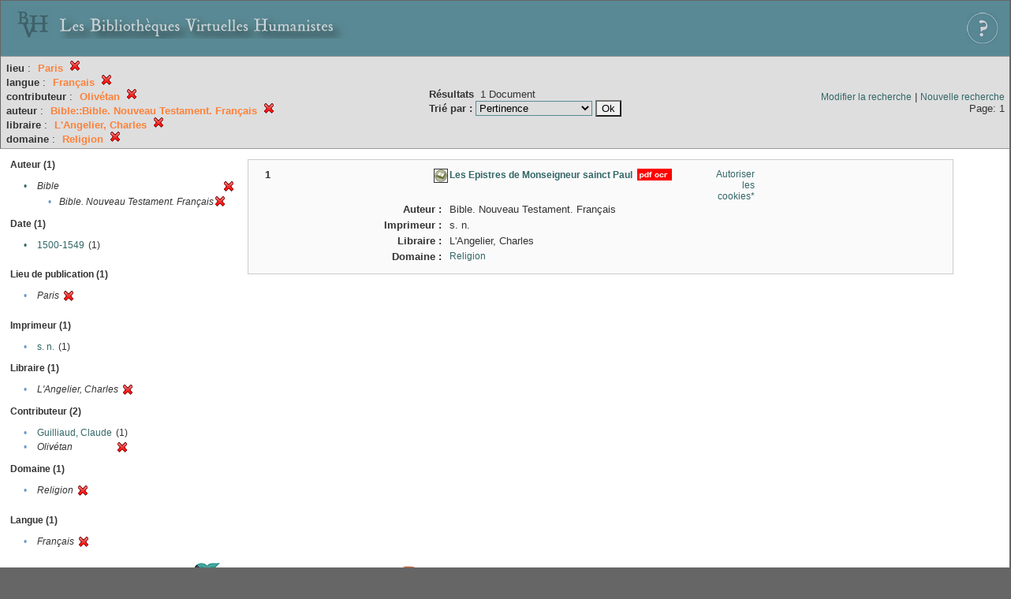

--- FILE ---
content_type: text/html;charset=UTF-8
request_url: http://xtf.bvh.univ-tours.fr/xtf/search?f2-pubPlace=Paris;f3-language=Fran%C3%A7ais;f4-editor=Oliv%C3%A9tan;f5-creator=Bible::Bible.%20Nouveau%20Testament.%20Fran%C3%A7ais;f6-libraire=L%27Angelier,%20Charles;f7-subject=Religion
body_size: 2855
content:

<!DOCTYPE html
  PUBLIC "-//W3C//DTD XHTML 1.0 Transitional//EN" "http://www.w3.org/TR/xhtml1/DTD/xhtml1-transitional.dtd">
<html xmlns="http://www.w3.org/1999/xhtml" xml:lang="en" lang="en"><head><meta http-equiv="Content-Type" content="text/html; charset=UTF-8; charset=UTF-8" /><title>XTF : Résultat de la recherche</title><link rel="stylesheet" href="css/default/results.css" type="text/css" /><link rel="shortcut icon" href="icons/default/favicon.ico" /><script src="script/yui/yahoo-dom-event.js" type="text/javascript"></script><script src="script/yui/connection-min.js" type="text/javascript"></script><script src="http://xtf.bvh.univ-tours.fr/xtf/script/jquery.js" type="text/javascript"></script><script src="http://xtf.bvh.univ-tours.fr/xtf/script/jquery.cookie.js" type="text/javascript"></script><script src="http://xtf.bvh.univ-tours.fr/xtf/script/jquery.ui.all.js" type="text/javascript"></script><script src="http://xtf.bvh.univ-tours.fr/xtf/script/jquery.tooltip.js" type="text/javascript"></script><script src="http://xtf.bvh.univ-tours.fr/xtf/script/tv.js" type="text/javascript"></script><script type="text/javascript">

  var _gaq = _gaq || [];
  _gaq.push(['_setAccount', 'UA-28856262-1']);
  _gaq.push(['_trackPageview']);

  (function() {
    var ga = document.createElement('script'); ga.type = 'text/javascript'; ga.async = true;
    ga.src = ('https:' == document.location.protocol ? 'https://ssl' : 'http://www') + '.google-analytics.com/ga.js';
    var s = document.getElementsByTagName('script')[0]; s.parentNode.insertBefore(ga, s);
  })();

</script></head><body><div class="header">
        <a href="http://www.bvh.univ-tours.fr/"><img class="your-logo" href="http://www.bvh.univ-tours.fr/" alt="Bibliothèques Virtuelles Humanistes" src="icons/default/bandeau.jpg" /></a>

                 <a href="docs/aide.html" target="_blank" style="float:right;padding:15px;"><img src="icons/default/aide.jpg" /></a>
        <br class="clear" />

      </div><div class="resultsHeader"><table><tr><td><div class="query"><div class="label"></div><div class="subQuery">
   
   
   
   
   
   
   
   
   
   
   
   
   
      
         <b>lieu</b> :
            <span class="subhit">Paris</span>
          <a href="http://xtf.bvh.univ-tours.fr/xtf/search?f3-language=Fran%C3%A7ais;f4-editor=Oliv%C3%A9tan;f5-creator=Bible::Bible. Nouveau Testament. Fran%C3%A7ais;f6-libraire=L'Angelier, Charles;f7-subject=Religion"><img alt="Supprimer le critère de tri" title="Supprimer le critère de tri" src="http://xtf.bvh.univ-tours.fr/xtf/icons/default/fermer.png" /></a><br />
         <b>langue</b> :
            <span class="subhit">Français</span>
          <a href="http://xtf.bvh.univ-tours.fr/xtf/search?f2-pubPlace=Paris;f4-editor=Oliv%C3%A9tan;f5-creator=Bible::Bible. Nouveau Testament. Fran%C3%A7ais;f6-libraire=L'Angelier, Charles;f7-subject=Religion"><img alt="Supprimer le critère de tri" title="Supprimer le critère de tri" src="http://xtf.bvh.univ-tours.fr/xtf/icons/default/fermer.png" /></a><br />
         <b>contributeur</b> :
            <span class="subhit">Olivétan</span>
          <a href="http://xtf.bvh.univ-tours.fr/xtf/search?f2-pubPlace=Paris;f3-language=Fran%C3%A7ais;f5-creator=Bible::Bible. Nouveau Testament. Fran%C3%A7ais;f6-libraire=L'Angelier, Charles;f7-subject=Religion"><img alt="Supprimer le critère de tri" title="Supprimer le critère de tri" src="http://xtf.bvh.univ-tours.fr/xtf/icons/default/fermer.png" /></a><br />
         <b>auteur</b> :
            <span class="subhit">Bible::Bible. Nouveau Testament. Français</span>
          <a href="http://xtf.bvh.univ-tours.fr/xtf/search?f2-pubPlace=Paris;f3-language=Fran%C3%A7ais;f4-editor=Oliv%C3%A9tan;f6-libraire=L'Angelier, Charles;f7-subject=Religion"><img alt="Supprimer le critère de tri" title="Supprimer le critère de tri" src="http://xtf.bvh.univ-tours.fr/xtf/icons/default/fermer.png" /></a><br />
         <b>libraire</b> :
            <span class="subhit">L'Angelier, Charles</span>
          <a href="http://xtf.bvh.univ-tours.fr/xtf/search?f2-pubPlace=Paris;f3-language=Fran%C3%A7ais;f4-editor=Oliv%C3%A9tan;f5-creator=Bible::Bible. Nouveau Testament. Fran%C3%A7ais;f7-subject=Religion"><img alt="Supprimer le critère de tri" title="Supprimer le critère de tri" src="http://xtf.bvh.univ-tours.fr/xtf/icons/default/fermer.png" /></a><br />
         <b>domaine</b> :
            <span class="subhit">Religion</span>
          <a href="http://xtf.bvh.univ-tours.fr/xtf/search?f2-pubPlace=Paris;f3-language=Fran%C3%A7ais;f4-editor=Oliv%C3%A9tan;f5-creator=Bible::Bible. Nouveau Testament. Fran%C3%A7ais;f6-libraire=L'Angelier, Charles"><img alt="Supprimer le critère de tri" title="Supprimer le critère de tri" src="http://xtf.bvh.univ-tours.fr/xtf/icons/default/fermer.png" /></a><br />
      
   
</div></div><td><b>Résultats</b> 
                        <span id="itemCount">1</span> Document<br /><form method="get" action="http://xtf.bvh.univ-tours.fr/xtf/search"><b>Trié par : </b><select size="1" name="sort"><option value="" selected="selected">Pertinence</option><option value="title">Titre</option><option value="creator">Auteur</option><option value="year">Date d'édition</option><option value="pubPlace">Lieu de publication</option><option value="imprimeur">Imprimeur</option><option value="publidate">Date de mise en ligne</option></select><input type="hidden" name="f2-pubPlace" value="Paris" /><input type="hidden" name="f3-language" value="Français" /><input type="hidden" name="f4-editor" value="Olivétan" /><input type="hidden" name="f5-creator" value="Bible::Bible. Nouveau Testament. Français" /><input type="hidden" name="f6-libraire" value="L'Angelier, Charles" /><input type="hidden" name="f7-subject" value="Religion" /> <input type="submit" value="Ok" /></form></td></td><td class="right"><a href="http://xtf.bvh.univ-tours.fr/xtf/search?f2-pubPlace=Paris;f3-language=Fran%C3%A7ais;f4-editor=Oliv%C3%A9tan;f5-creator=Bible::Bible. Nouveau Testament. Fran%C3%A7ais;f6-libraire=L'Angelier, Charles;f7-subject=Religion;smode=simple-modify">Modifier la recherche</a> | <a href="http://xtf.bvh.univ-tours.fr/xtf/search">Nouvelle recherche</a><span class="right"><br />Page: 1</span></td></tr></table></div><div class="results"><table><tr><td class="facet"><div class="facet"><div class="facetName">Auteur (1)</div><div class="facetGroup"><table><tr><td class="col1"><a href="search?f2-pubPlace=Paris;f3-language=Fran%C3%A7ais;f4-editor=Oliv%C3%A9tan;f6-libraire=L'Angelier, Charles;f7-subject=Religion">

                     •
                  </a></td><td class="col2"><em>Bible</em></td><td class="col3"><a href="search?f2-pubPlace=Paris;f3-language=Fran%C3%A7ais;f4-editor=Oliv%C3%A9tan;f6-libraire=L'Angelier, Charles;f7-subject=Religion"><img alt="Supprimer le critère de tri" title="Supprimer le critère de tri" src="http://xtf.bvh.univ-tours.fr/xtf/icons/default/fermer.png" /></a></td></tr><tr><td class="col1"></td><td class="col2" colspan="2"><div class="facetSubGroup"><table border="0" cellspacing="0" cellpadding="0"><tr><td class="col1">•</td><td class="col2"><i>Bible. Nouveau Testament. Français</i></td><td class="col3"><a href="search?f2-pubPlace=Paris;f3-language=Fran%C3%A7ais;f4-editor=Oliv%C3%A9tan;f6-libraire=L'Angelier, Charles;f7-subject=Religion;f8-creator=Bible"><img alt="Supprimer le critère de tri" title="Supprimer le critère de tri" src="http://xtf.bvh.univ-tours.fr/xtf/icons/default/fermer.png" /></a></td></tr></table></div></td></tr></table></div></div><div class="facet"><div class="facetName">Date (1)</div><div class="facetGroup"><table><tr><td class="col1"><a href="search?f2-pubPlace=Paris;f3-language=Fran%C3%A7ais;f4-editor=Oliv%C3%A9tan;f5-creator=Bible::Bible. Nouveau Testament. Fran%C3%A7ais;f6-libraire=L'Angelier, Charles;f7-subject=Religion;f8-date=1500-1549">

                     •
                  </a></td><td class="col2"><a href="search?f2-pubPlace=Paris;f3-language=Fran%C3%A7ais;f4-editor=Oliv%C3%A9tan;f5-creator=Bible::Bible. Nouveau Testament. Fran%C3%A7ais;f6-libraire=L'Angelier, Charles;f7-subject=Religion;f8-date=1500-1549">1500-1549</a></td><td class="col3">
                  (1)
               </td></tr></table></div></div><div class="facet"><div class="facetName"></div><div class="facetGroup"><table></table></div></div><div class="facet"><div class="facetName">Lieu de publication (1)</div><div class="facetGroup"><table><tr><td class="col1">•</td><td class="col2"><i>Paris</i></td><td class="col3"><a href="search?f3-language=Fran%C3%A7ais;f4-editor=Oliv%C3%A9tan;f5-creator=Bible::Bible. Nouveau Testament. Fran%C3%A7ais;f6-libraire=L'Angelier, Charles;f7-subject=Religion"><img alt="Supprimer le critère de tri" title="Supprimer le critère de tri" src="http://xtf.bvh.univ-tours.fr/xtf/icons/default/fermer.png" /></a></td></tr></table></div></div><div class="facet"><div class="facetName"></div><div class="facetGroup"><table></table></div></div><div class="facet"><div class="facetName">Imprimeur (1)</div><div class="facetGroup"><table><tr><td class="col1">•</td><td class="col2"><a href="search?f2-pubPlace=Paris;f3-language=Fran%C3%A7ais;f4-editor=Oliv%C3%A9tan;f5-creator=Bible::Bible. Nouveau Testament. Fran%C3%A7ais;f6-libraire=L'Angelier, Charles;f7-subject=Religion;f8-imprimeur=s. n.">s. n.</a></td><td class="col3">
                  (1)
               </td></tr></table></div></div><div class="facet"><div class="facetName">Libraire (1)</div><div class="facetGroup"><table><tr><td class="col1">•</td><td class="col2"><i>L'Angelier, Charles</i></td><td class="col3"><a href="search?f2-pubPlace=Paris;f3-language=Fran%C3%A7ais;f4-editor=Oliv%C3%A9tan;f5-creator=Bible::Bible. Nouveau Testament. Fran%C3%A7ais;f7-subject=Religion"><img alt="Supprimer le critère de tri" title="Supprimer le critère de tri" src="http://xtf.bvh.univ-tours.fr/xtf/icons/default/fermer.png" /></a></td></tr></table></div></div><div class="facet"><div class="facetName">Contributeur (2)</div><div class="facetGroup"><table><tr><td class="col1">•</td><td class="col2"><a href="search?f2-pubPlace=Paris;f3-language=Fran%C3%A7ais;f4-editor=Oliv%C3%A9tan;f5-creator=Bible::Bible. Nouveau Testament. Fran%C3%A7ais;f6-libraire=L'Angelier, Charles;f7-subject=Religion;f8-editor=Guilliaud, Claude">Guilliaud, Claude</a></td><td class="col3">
                  (1)
               </td></tr><tr><td class="col1">•</td><td class="col2"><i>Olivétan</i></td><td class="col3"><a href="search?f2-pubPlace=Paris;f3-language=Fran%C3%A7ais;f5-creator=Bible::Bible. Nouveau Testament. Fran%C3%A7ais;f6-libraire=L'Angelier, Charles;f7-subject=Religion"><img alt="Supprimer le critère de tri" title="Supprimer le critère de tri" src="http://xtf.bvh.univ-tours.fr/xtf/icons/default/fermer.png" /></a></td></tr></table></div></div><div class="facet"><div class="facetName">Domaine (1)</div><div class="facetGroup"><table><tr><td class="col1">•</td><td class="col2"><i>Religion</i></td><td class="col3"><a href="search?f2-pubPlace=Paris;f3-language=Fran%C3%A7ais;f4-editor=Oliv%C3%A9tan;f5-creator=Bible::Bible. Nouveau Testament. Fran%C3%A7ais;f6-libraire=L'Angelier, Charles"><img alt="Supprimer le critère de tri" title="Supprimer le critère de tri" src="http://xtf.bvh.univ-tours.fr/xtf/icons/default/fermer.png" /></a></td></tr></table></div></div><div class="facet"><div class="facetName"></div><div class="facetGroup"><table></table></div></div><div class="facet"><div class="facetName">Langue (1)</div><div class="facetGroup"><table><tr><td class="col1">•</td><td class="col2"><i>Français</i></td><td class="col3"><a href="search?f2-pubPlace=Paris;f4-editor=Oliv%C3%A9tan;f5-creator=Bible::Bible. Nouveau Testament. Fran%C3%A7ais;f6-libraire=L'Angelier, Charles;f7-subject=Religion"><img alt="Supprimer le critère de tri" title="Supprimer le critère de tri" src="http://xtf.bvh.univ-tours.fr/xtf/icons/default/fermer.png" /></a></td></tr></table></div></div></td><td class="docHit"><div id="main_1" class="docHit"><table cellspacing="0"><tr height="25px;"><td class="col1"><b>1</b></td><td rowspan="20" width="125px" align="top" valign="middle" style="padding-right:1px;"><br /></td><td class="col2"><img class="typeIcon" border="1px solid #666;;" src="http://xtf.bvh.univ-tours.fr/xtf/icons/default/facsimile.png" alt="Corpus Fac-similés" title="Corpus Fac-similés" /></td><td class="col3"><a href="http://xtf.bvh.univ-tours.fr/xtf/data/pdf/B360446201_XVIA200_7_mrc/B360446201_XVIA200_7_mrc.pdf"><strong>Les Epistres de Monseigneur sainct Paul</strong></a> <span class="typeIcon"><img src="http://xtf.bvh.univ-tours.fr/xtf/icons/default/i_pdf.gif" class="typeIcon" /></span></td><td class="col4"><span><a href="javascript:alert('Pour utiliser le panier, votre navigateur doit autoriser les cookies.')">Autoriser les cookies*</a></span></td></tr><tr height="20px;"><td class="col1"> </td><td class="col2"><b>Auteur :  </b></td><td class="col3">Bible. Nouveau Testament. Français</td></tr><tr height="20px;"><td class="col1"> </td><td class="col2"><b>Imprimeur :  </b></td><td class="col3">s. n.</td></tr><tr height="20px;"><td class="col1"> </td><td class="col2"><b>Libraire :  </b></td><td class="col3">L'Angelier, Charles</td></tr><!-- Encodage:  --><tr height="20px;"><td class="col1"> </td><td class="col2"><b>Domaine :  </b></td><td class="col3"><a href="http://xtf.bvh.univ-tours.fr/xtf/search?subject=Religion;subject-join=exact;smode=simple;rmode=none;style=;brand=default">Religion</a></td></tr></table></div></td></tr></table></div><div class="footer">
         <img src="http://www.bvh.univ-tours.fr/consult/basdepage.jpg" />
         <a href="http://xtf.cdlib.org/" target="_blank" style="font-family:Garamond;margin:5px;">Powered by XTF</a>
<!--         <img height="20px" style="margin-bottom:14px;" src="icons/default/xtf_logo.gif"/>-->
      </div></body></html>